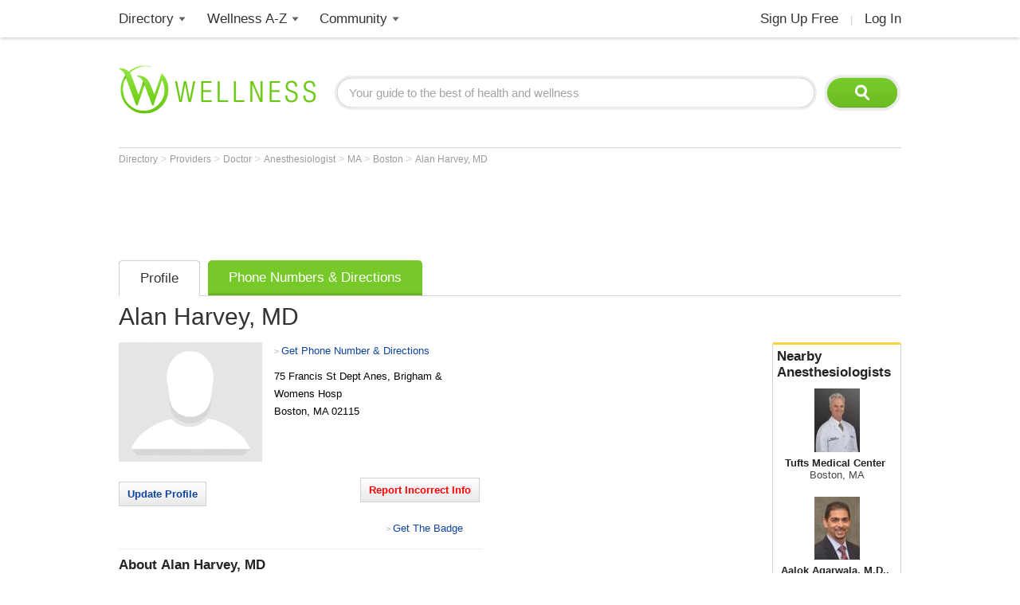

--- FILE ---
content_type: text/html; charset=utf-8
request_url: https://www.google.com/recaptcha/api2/aframe
body_size: 183
content:
<!DOCTYPE HTML><html><head><meta http-equiv="content-type" content="text/html; charset=UTF-8"></head><body><script nonce="-Wxse_errSoPOF7HQT7C_Q">/** Anti-fraud and anti-abuse applications only. See google.com/recaptcha */ try{var clients={'sodar':'https://pagead2.googlesyndication.com/pagead/sodar?'};window.addEventListener("message",function(a){try{if(a.source===window.parent){var b=JSON.parse(a.data);var c=clients[b['id']];if(c){var d=document.createElement('img');d.src=c+b['params']+'&rc='+(localStorage.getItem("rc::a")?sessionStorage.getItem("rc::b"):"");window.document.body.appendChild(d);sessionStorage.setItem("rc::e",parseInt(sessionStorage.getItem("rc::e")||0)+1);localStorage.setItem("rc::h",'1769035772031');}}}catch(b){}});window.parent.postMessage("_grecaptcha_ready", "*");}catch(b){}</script></body></html>